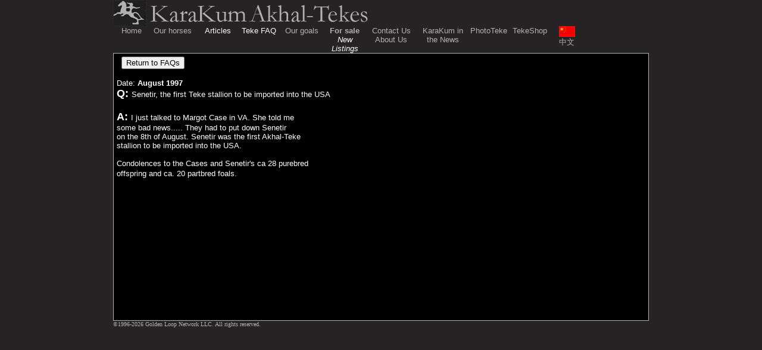

--- FILE ---
content_type: text/html; charset=ISO-8859-1
request_url: http://karakumstud.com/web/karakum.nsf/FAQsW/BEDE8FE943A243A0852573F7006542B9?OpenDocument
body_size: 6878
content:
<!DOCTYPE HTML PUBLIC "-//W3C//DTD HTML 4.01 Transitional//EN">
<html>
<head>
<title>KaraKum Akhal-Tekes - Senetir, the first Teke stallion to be imported into the USA</title>

<META NAME="DESCRIPTION" CONTENT="KaraKum Akhal-Tekes, Breeding Top Quality Akhal-Tekes">
<META NAME="KEYWORDS" CONTENT="Akhal-Teke Jockey Club, Teke Racing, Jockey Club, KaraKum, KaraKum Stud, Akhal-Teke, Akhal Teke, Akhalteke, akhaltekiner, achaltekeer, achaltekkiner, tekeer, tekes,  tekinets,ahalteke, Turkmen, Turkoman, Turkmenistan, Ashgabad, Schamborant, Stavropol, Ryabova, MAAK, Argamak, Absent, Rosanna, Breyer Horse, Stock photographs, equine, Akhal-Teke pictures ">

<LINK href="/web/karakum.nsf/newmain.css?OpenPage" rel="stylesheet" type="text/css"><script LANGUAGE="JavaScript1.1">
<!-- Begin
function goBack (num)
{
	window.history.go(num);
}
function right(e) {
if (navigator.appName == 'Netscape' && 
(e.which == 3 || e.which == 2))
return false;
else if (navigator.appName == 'Microsoft Internet Explorer' && 
(event.button == 2 || event.button == 3)) {
alert("All Rights Reserved. ©Copyright KaraKum Stud");
return false;
}
return true;
}
document.onmousedown=right;
if (document.layers) window.captureEvents(Event.MOUSEDOWN);
window.onmousedown=right;
// End -->
</script><script language="JavaScript1.2">

function disabletext(e){
return false
}

function reEnable(){
return true
}

//if the browser is IE4+
document.onselectstart=new Function ("return false")

//if the browser is NS6
if (window.sidebar){
document.onmousedown=disabletext
document.onclick=reEnable
}
</script>
<script language="JavaScript" type="text/javascript">
<!-- 
document._domino_target = "_self";
function _doClick(v, o, t) {
  var returnValue = false;
  var url="/web/karakum.nsf/FAQsW/bede8fe943a243a0852573f7006542b9!OpenDocument&Click=" + v;
  if (o.href != null) {
    o.href = url;
    returnValue = true;
  } else {
    if (t == null)
      t = document._domino_target;
    window.open(url, t);
  }
  return returnValue;
}
// -->
</script>
</head>
<body text="#000000" bgcolor="#252324">

<form action="">
<input type="hidden" name="Block" value=""><CENTER><div align="center">
<table width=900 border="0" cellspacing="0" cellpadding="0">
<tr valign="top"><td width="860" colspan="3">
<table border="0" cellspacing="0" cellpadding="0">
<tr valign="top"><td width="793" valign="bottom"><img src="/web/karakum.nsf/ffd3925e41354c918525719c00665b38/$Body/0.1E4!OpenElement&amp;FieldElemFormat=jpg" width="54" height="44"><img src="/web/karakum.nsf/ffd3925e41354c918525719c00665b38/$Body/0.884!OpenElement&amp;FieldElemFormat=jpg" width="386" height="40"><br>
<table class="navTableLinks" border="0" cellspacing="0" cellpadding="0">
<tr valign="top"><td width="62"><div align="center"><a href="http:/" title="KaraKum Akhal-Tekes Home"><font size="2" face="Arial">Home</font></a></div></td><td width="76"><div align="center"><a href="/web/karakum.nsf/Our%20horses!OpenView" title="Our Akhal-Teke Horses"><font size="2" face="Arial">Our horses</font></a></div></td><td width="76"><div align="center"><a href="/web/karakum.nsf/Articles!OpenView" title="Akhal-Teke Articles at KaraKum"><font size="2" color="#FFFFFF" face="Arial">Articles</font></a></div></td><td width="62"><div align="center"><a href="/web/karakum.nsf/FAQsW!OpenView" title="Akhal-Teke FAQs"><font size="2" color="#FFFFFF" face="Arial">Teke FAQ</font></a></div></td><td width="82"><div align="center"><a href="/web/karakum.nsf/9e2563eb67687658c125683900614839/9202e8903560bd77c1256955002665fb!OpenDocument" title="Our goals breeding Akhal-Tekes"><font size="2" face="Arial">Our goals</font></a></div></td><td width="62"><div align="center"><a href="/web/karakum.nsf/9e2563eb67687658c125683900614839/3b2adbba9f4f9d81c1256955002bbe3c!OpenDocument" title="Akhal-Tekes for sale"><b><font size="2" face="Arial">For sale</font></b></a><br>
<i><font size="2" color="#FFFFFF" face="Arial">New Listings</font></i></div></td><td width="94"><div align="center"><a href="/web/karakum.nsf/9e2563eb67687658c125683900614839/60f02c653d58b4c9c1256955002bc83f!OpenDocument" title="Contact KaraKum Akhal-Tekes"><font size="2" face="Arial">Contact Us</font></a><br>
<a href="/web/karakum.nsf/9e2563eb67687658c125683900614839/0bd2a72a90365c7ac12569550028ce2f!OpenDocument" title="About KaraKum Akhal-Tekes"><font size="2" face="Arial">About Us</font></a></div></td><td width="79"><div align="center"><a href="/web/karakum.nsf/News!OpenView" title="KaraKum Akhal-Tekes in the news"><font size="2" face="Arial">KaraKum in the News</font></a></div></td><td width="76"><div align="center"><a href="/web/karakum.nsf/Pictures!OpenView" title="Akhal-Teke Pictures"><font size="2" face="Arial">PhotoTeke</font></a></div></td><td width="62"><div align="center"><a href="/web/karakum.nsf/9e2563eb67687658c125683900614839/a19ecda2cc760f718525712a0079b59d!OpenDocument" title="KaraKum Akhal-Tekes Shop"><font size="2" face="Arial">TekeShop</font></a></div></td><td width="62"><div align="center"><a href="/web/karakum.nsf/aadca5e2cc438e87c1256810002db5a4/69413602930d260e852573c9005bdbab!OpenDocument" title="KaraKum Akhal-Tekes in Chinese"><img src="/web/karakum.nsf/ffd3925e41354c918525719c00665b38/$Body/0.A202!OpenElement&amp;FieldElemFormat=jpg" width="27" height="18" border="0"></a><br>
<a href="/web/karakum.nsf/aadca5e2cc438e87c1256810002db5a4/69413602930d260e852573c9005bdbab!OpenDocument" title="KaraKum Akhal-Tekes in Chinese"><font size="2" face="Arial Unicode MS">&#20013;&#25991;</font></a></div></td></tr>
</table>
</td></tr>
</table>
</td></tr>

<tr valign="top"><td id="main_pict" class="mainTab" width="860" bgcolor="#000000" colspan="3">&nbsp<FORM> 
<INPUT type="button" value="Return to FAQs" onClick="history.back()"> 
</FORM> 
<p><font size="2" color="#FFFFFF">Date: </font><b><font size="2" color="#ffffff">August 1997</font></b><br>
<b><font size="4" color="#FFFFFF">Q: </font></b><font size="2" color="#ffffff">Senetir, the first Teke stallion to be imported into the USA</font>
<br>
<br>
<b><font size="4" color="#FFFFFF">A: </font></b><font size="2" color="#ffffff">I just talked to Margot Case in VA. She told me<br>
some bad news..... They had to put down Senetir<br>
on the 8th of August. Senetir was the first Akhal-Teke<br>
stallion to be imported into the USA.<br>
<br>
Condolences to the Cases and Senetir's ca 28 purebred<br>
offspring and ca. 20 partbred foals.</font>&nbsp</td></tr>

<tr valign="top"><td width="860" colspan="3"><a href="/web/karakum.nsf/9e2563eb67687658c125683900614839/3641fa3d7a974af98525706c0003bb3d!OpenDocument"><font size="1" color="#B2B2B2" face="Times New Roman">©1996-</font></a><font size="1" color="#B2B2B2" face="Times New Roman">2026</font><font size="1" color="#B2B2B2" face="Times New Roman"> Golden Loop Network LLC. All rights reserved.</font></td></tr>
</table>
</div><P></form>
</body>
</html>


--- FILE ---
content_type: text/css
request_url: http://karakumstud.com/web/karakum.nsf/newmain.css?OpenPage
body_size: 6989
content:
body {
   margin:0px;
   font-family:Verdana,Helvetica,Arial,sans-serif;
   font-size:100%;
   text-align:left;
  COLOR: #b1b1b1;
}
.testscroll{
height:325px;
width:640px;
overflow: auto;
overflow-x: scroll;
overflow-y: scroll;
background:#000000;
border:2;
}
.ourHorse {
height:225px;
width:640px;
background: #000000;
padding: 5px;
margin: 5px;
border: 1px solid  #b1b1b1;
border-top: 1px solid  #b1b1b1;
border-bottom: 1px solid  #b1b1b1;
text-align:top;
}
.ArticleHeaderText{
font-size:130%;
color:#FFFFFF;
}
.hitsText{
FONT: normal 7px ;
font-size: smaller;
}
.homeTLeft{
width:320px;
}
.ourHorse2 {
height:225px;
width:640px;
background: #000000;
padding: 5px;
margin: 5px;
border: 1px solid  #252324;
border-top: 1px solid  #252324;
border-bottom: 1px solid  #252324;
text-align:top;
}
.showThumbs{
border: 1px solid  #905252;
background: #000000;
}
.PhotoAlbum{
padding:2px 2px 2px 10px;
font-size:0.9em;
}
.PictureText{
font-size:0.9em;
}
.pPictureThumbnail{
border: 1px solid  #FFFFFF;
width:170px;
height:190px;
text-align:center;
background: #000000;
float: left;
font-size:0.9em;
}
.hThumbnail{
width:250px;
height:225px;
text-align:center;
background: #000000;
float: left;
font-size:0.9em;
}
A.bt:link {color:#FFFFFF; background-color:transparent;  TEXT-DECORATION: none;}
A.bt:visited {color:#FFFFFF; background-color:transparent;  TEXT-DECORATION: none;}
A.bt:hover {color:#FFFFFF; background-color:transparent;  TEXT-DECORATION: none;}
A.bt:active {color:#FFFFFF; background-color:transparent;  TEXT-DECORATION: none;}
.ourHorseText {
height:180px;
width:350px;
postion:relative; 
text-align:left;
FLOAT: right;
FONT: bold; FONT-SIZE: 11px; 
}
.ourHorseCategory{
height:16px;
width:640px;
postion:relative; 
text-align:center;
FONT:BOLD; FONT-SIZE:14px; 
background: #252324;
padding: 5px;
margin: 5px;
border: 1px solid  #FFFFFF;
border-top: 1px solid  #FFFFFF;
border-bottom: 1px solid  #FFFFFF;
background-image: url(http:/web/karakum.nsf/tabBG.jpg);
background-repeat: repeat-x;
}
.rp {
	FLOAT: right; MARGIN-LEFT: 9px;
	text-align:center;
	FONT: bold; FONT-SIZE: 11px; 
}
.lp {
	FLOAT: left; MARGIN-RIGHT: 9px;
	FONT: bold; FONT-SIZE: 11px; 
	text-align:center;
}
.bt{
	text-align:left;
	VALIGN:BOTTOM;
	FLOAT: left; MARGIN-LEFT: 9px;
	FONT: bold; FONT-SIZE: 11px; 
}
.navTable{
	FONT: bold 8pt ;
	margin-top : 4 px;
	margin-bottom : 0 px;
	margin-right : 4 px;
	COLOR: white;
	width: 110px;
	background: #A1009F;
	text-align:right;
	width: 110px;
}
.hidden {
	display: none;
	}
.patSelectTable{
	FONT: normal 10pt ;
	padding:2px;
	background: #F7F7F7;
	border: 0;
	height: 12px;
}
.mainTab{
height:450px;
background-repeat:no-repeat;
   overflow:visible;
background-position: center;
padding: 5px;
	border: 1px solid  #b1b1b1;
	border-top: 1px solid  #b1b1b1;
	border-bottom: 1px solid  #b1b1b1;
}
A:link {color:#b1b1b1; background-color:transparent;  TEXT-DECORATION: none;}
A:visited {color:#b1b1b1; background-color:#252324;  TEXT-DECORATION: none;}
A:hover {color:#252324; background-color:#b1b1b1;  TEXT-DECORATION: none;}
A:active {color:#4a635a; background-color:#252324;  TEXT-DECORATION: none;}
 .navTableLinks {
	COLOR: #b1b1b1; TEXT-DECORATION: none;
	background-color: #252324; 
}
 .navTableLinksHover {
	COLOR: #252324; TEXT-DECORATION: none;
	background-color: #b1b1b1; 
}
.homePageDataTable{
	FONT: normal 8pt ;
	padding: 2px;
	background: #F7F7F7;
	border: 1px solid black;
	border-top: 1px solid black;
	empty-cells: show;
	border-bottom: 2px solid black;
	
}
.homePageTextTable{
	padding: 5px;
	border: 1px solid  #757575;
	border-top: 1px solid  #757575;
	border-bottom: 1px solid  #757575;
	
}
.StdRepTableTop{
	FONT: normal 8pt ;
	background: #FFFFFF;
	border-top: 1px solid black;
	border-left: 1px solid black;
	border-right: 1px solid black;
	
}
.StdRepTableBottom{
	FONT: normal 8pt ;
	background: #FFFFFF;
	border-bottom: 1px solid black;
	border-left: 1px solid black;
	border-right: 1px solid black;
	
}
.homePageDataTableCell{
	FONT: normal 8pt ;
	padding: 2px;
	background: #F7F7F7;
	border: 1px solid black;
	border-top: 1px solid black;
	border-bottom: 1px solid black;
	empty-cells: show;
}
.homePageDataTableCellTop{
	FONT: normal 8pt ;
	padding: 2px;
	background: #F7F7F7;
	border: 1px solid black;
	border-top: 1px solid black;
	border-bottom: 1px solid black;
	empty-cells: show;
}
.patSelectDropDown{
	FONT: bold 8pt ;
	width: 150px;
}
.patSelectDropDown1{
	FONT: bold 8pt ;
	width: 150px;
	display: none;
}
.actionPlannedDropDown{
	FONT: normal 8pt ;
	width: 420px;
	
}
.navText A:active {
	COLOR: #b1b1b1; TEXT-DECORATION: none;
	background-color: #252324; 
}
.navText A:visited {
	COLOR: #b1b1b1; TEXT-DECORATION: none;
}
.navText A:hover {
	COLOR: #252324; TEXT-DECORATION: none;
	background-color: #b1b1b1; 
}
.navText A:link {
	COLOR: #b1b1b1; TEXT-DECORATION: none;
	
}
.dominoSelTopTab A:link {
	COLOR: #000000; FONT: bold 8pt Arial; TEXT-DECORATION: none;
}
.dominoSelTopTab  {
	COLOR: #000000; FONT: bold 8pt Arial ; TEXT-DECORATION: none;
}
.dominoTopTab A:link {
	COLOR: #000000; FONT: normal 8pt Arial ; TEXT-DECORATION: none;
}
.dominoSelBottomTab A:link {
	COLOR: #000000; FONT: bold 8pt Arial ; TEXT-DECORATION: none;
}
.dominoSelBottomTab  {
	COLOR: #000000; FONT: bold 8pt  Arial; TEXT-DECORATION: none;
}
.dominoBottomTab A:link {
	COLOR: #000000; FONT: normal 8pt Arial ; TEXT-DECORATION: none;
}
.normalField  {
	COLOR: #000000; FONT: normal 8pt Arial ; TEXT-DECORATION: none;
	width : 110px;
}
.wideField  {
	COLOR: #000000; FONT: normal 8pt Arial ; TEXT-DECORATION: none;
	width : 210px;
}
.smallField  {
	COLOR: #000000; FONT: normal 8pt Arial ; TEXT-DECORATION: none;
	width : 30px;
}
.smallFieldReadOnly  {
	background: #F7F7F7;
	border: 0;
	COLOR: #000000; FONT: bold 8pt ; TEXT-DECORATION: none;
	width : 30px;
}
.smallMandatoryField  {
	COLOR: #000000; FONT: normal 8pt ; TEXT-DECORATION: none;
	width : 30px;
	background: #FFFFD0;
}
.mandatoryField  {
	COLOR: #000000; FONT: normal 8pt ; TEXT-DECORATION: none;
	width : 110px;
	background: #FFFFD0;
}
.textBox  {
	COLOR: #000000; FONT: normal 8pt ; TEXT-DECORATION: none;
	width : 310px;
	height: 100px;
	rows : 40;
	cols : 10;
	background: #FFFFD0;
}
.mandatoryDropdown  {
	COLOR: #000000; FONT: normal 8pt ; TEXT-DECORATION: none;
	background: #FFFFD0;
}
.normalDropdown  {
	COLOR: #000000; FONT: normal 8pt ; TEXT-DECORATION: none;
}
.editButton{
	COLOR: #000000; FONT: normal 8pt ; TEXT-DECORATION: none;
	width: 75px;
	height: 20px;
	 background: #E6E6E6;
}
.cancelButton{
	COLOR: #FF0000; FONT: normal 8pt ; TEXT-DECORATION: none;
	width: 75px;
	height: 20px;
	background: #E6E6E6;
}
.tabbedTable{
}
.disabledButton{
	COLOR: #000000; FONT: normal 8pt ; TEXT-DECORATION: none;
	width: 85px;
	height: 20px;
	background: #E6E6E6;
}
.normalButton{
	COLOR: #000000; FONT: normal 8pt ; TEXT-DECORATION: none;
	width: 85px;
	height: 20px;
	 background: #E6E6E6;
}
.mandatoryRadioButton{
	COLOR: #000000; FONT: normal 8pt ; TEXT-DECORATION: none;
}
